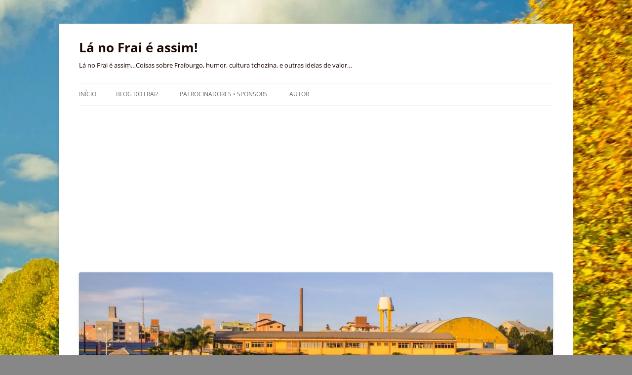

--- FILE ---
content_type: text/html; charset=UTF-8
request_url: https://lanofrai.com.br/blog/tag/agua/
body_size: 16853
content:
<!DOCTYPE html>
<html lang="pt-BR">
<head>
<meta charset="UTF-8" />
<meta name="viewport" content="width=device-width, initial-scale=1.0" />
<title>água | Lá no Frai é assim!</title>
<link rel="profile" href="https://gmpg.org/xfn/11" />
<link rel="pingback" href="https://lanofrai.com.br/xmlrpc.php">
<meta name='robots' content='max-image-preview:large' />
	<style>img:is([sizes="auto" i], [sizes^="auto," i]) { contain-intrinsic-size: 3000px 1500px }</style>
	<!-- Google tag (gtag.js) consent mode dataLayer added by Site Kit -->
<script type="text/javascript" id="google_gtagjs-js-consent-mode-data-layer">
/* <![CDATA[ */
window.dataLayer = window.dataLayer || [];function gtag(){dataLayer.push(arguments);}
gtag('consent', 'default', {"ad_personalization":"denied","ad_storage":"denied","ad_user_data":"denied","analytics_storage":"denied","functionality_storage":"denied","security_storage":"denied","personalization_storage":"denied","region":["AT","BE","BG","CH","CY","CZ","DE","DK","EE","ES","FI","FR","GB","GR","HR","HU","IE","IS","IT","LI","LT","LU","LV","MT","NL","NO","PL","PT","RO","SE","SI","SK"],"wait_for_update":500});
window._googlesitekitConsentCategoryMap = {"statistics":["analytics_storage"],"marketing":["ad_storage","ad_user_data","ad_personalization"],"functional":["functionality_storage","security_storage"],"preferences":["personalization_storage"]};
window._googlesitekitConsents = {"ad_personalization":"denied","ad_storage":"denied","ad_user_data":"denied","analytics_storage":"denied","functionality_storage":"denied","security_storage":"denied","personalization_storage":"denied","region":["AT","BE","BG","CH","CY","CZ","DE","DK","EE","ES","FI","FR","GB","GR","HR","HU","IE","IS","IT","LI","LT","LU","LV","MT","NL","NO","PL","PT","RO","SE","SI","SK"],"wait_for_update":500};
/* ]]> */
</script>
<!-- End Google tag (gtag.js) consent mode dataLayer added by Site Kit -->
<link rel='dns-prefetch' href='//www.googletagmanager.com' />
<link rel='dns-prefetch' href='//pagead2.googlesyndication.com' />
<link rel="alternate" type="application/rss+xml" title="Feed para Lá no Frai é assim! &raquo;" href="https://lanofrai.com.br/feed/" />
<link rel="alternate" type="application/rss+xml" title="Feed de comentários para Lá no Frai é assim! &raquo;" href="https://lanofrai.com.br/comments/feed/" />
<link rel="alternate" type="application/rss+xml" title="Feed de tag para Lá no Frai é assim! &raquo; água" href="https://lanofrai.com.br/blog/tag/agua/feed/" />
<script type="text/javascript">
/* <![CDATA[ */
window._wpemojiSettings = {"baseUrl":"https:\/\/s.w.org\/images\/core\/emoji\/16.0.1\/72x72\/","ext":".png","svgUrl":"https:\/\/s.w.org\/images\/core\/emoji\/16.0.1\/svg\/","svgExt":".svg","source":{"concatemoji":"https:\/\/lanofrai.com.br\/wp-includes\/js\/wp-emoji-release.min.js?ver=6.8.2"}};
/*! This file is auto-generated */
!function(s,n){var o,i,e;function c(e){try{var t={supportTests:e,timestamp:(new Date).valueOf()};sessionStorage.setItem(o,JSON.stringify(t))}catch(e){}}function p(e,t,n){e.clearRect(0,0,e.canvas.width,e.canvas.height),e.fillText(t,0,0);var t=new Uint32Array(e.getImageData(0,0,e.canvas.width,e.canvas.height).data),a=(e.clearRect(0,0,e.canvas.width,e.canvas.height),e.fillText(n,0,0),new Uint32Array(e.getImageData(0,0,e.canvas.width,e.canvas.height).data));return t.every(function(e,t){return e===a[t]})}function u(e,t){e.clearRect(0,0,e.canvas.width,e.canvas.height),e.fillText(t,0,0);for(var n=e.getImageData(16,16,1,1),a=0;a<n.data.length;a++)if(0!==n.data[a])return!1;return!0}function f(e,t,n,a){switch(t){case"flag":return n(e,"\ud83c\udff3\ufe0f\u200d\u26a7\ufe0f","\ud83c\udff3\ufe0f\u200b\u26a7\ufe0f")?!1:!n(e,"\ud83c\udde8\ud83c\uddf6","\ud83c\udde8\u200b\ud83c\uddf6")&&!n(e,"\ud83c\udff4\udb40\udc67\udb40\udc62\udb40\udc65\udb40\udc6e\udb40\udc67\udb40\udc7f","\ud83c\udff4\u200b\udb40\udc67\u200b\udb40\udc62\u200b\udb40\udc65\u200b\udb40\udc6e\u200b\udb40\udc67\u200b\udb40\udc7f");case"emoji":return!a(e,"\ud83e\udedf")}return!1}function g(e,t,n,a){var r="undefined"!=typeof WorkerGlobalScope&&self instanceof WorkerGlobalScope?new OffscreenCanvas(300,150):s.createElement("canvas"),o=r.getContext("2d",{willReadFrequently:!0}),i=(o.textBaseline="top",o.font="600 32px Arial",{});return e.forEach(function(e){i[e]=t(o,e,n,a)}),i}function t(e){var t=s.createElement("script");t.src=e,t.defer=!0,s.head.appendChild(t)}"undefined"!=typeof Promise&&(o="wpEmojiSettingsSupports",i=["flag","emoji"],n.supports={everything:!0,everythingExceptFlag:!0},e=new Promise(function(e){s.addEventListener("DOMContentLoaded",e,{once:!0})}),new Promise(function(t){var n=function(){try{var e=JSON.parse(sessionStorage.getItem(o));if("object"==typeof e&&"number"==typeof e.timestamp&&(new Date).valueOf()<e.timestamp+604800&&"object"==typeof e.supportTests)return e.supportTests}catch(e){}return null}();if(!n){if("undefined"!=typeof Worker&&"undefined"!=typeof OffscreenCanvas&&"undefined"!=typeof URL&&URL.createObjectURL&&"undefined"!=typeof Blob)try{var e="postMessage("+g.toString()+"("+[JSON.stringify(i),f.toString(),p.toString(),u.toString()].join(",")+"));",a=new Blob([e],{type:"text/javascript"}),r=new Worker(URL.createObjectURL(a),{name:"wpTestEmojiSupports"});return void(r.onmessage=function(e){c(n=e.data),r.terminate(),t(n)})}catch(e){}c(n=g(i,f,p,u))}t(n)}).then(function(e){for(var t in e)n.supports[t]=e[t],n.supports.everything=n.supports.everything&&n.supports[t],"flag"!==t&&(n.supports.everythingExceptFlag=n.supports.everythingExceptFlag&&n.supports[t]);n.supports.everythingExceptFlag=n.supports.everythingExceptFlag&&!n.supports.flag,n.DOMReady=!1,n.readyCallback=function(){n.DOMReady=!0}}).then(function(){return e}).then(function(){var e;n.supports.everything||(n.readyCallback(),(e=n.source||{}).concatemoji?t(e.concatemoji):e.wpemoji&&e.twemoji&&(t(e.twemoji),t(e.wpemoji)))}))}((window,document),window._wpemojiSettings);
/* ]]> */
</script>
<style id='wp-emoji-styles-inline-css' type='text/css'>

	img.wp-smiley, img.emoji {
		display: inline !important;
		border: none !important;
		box-shadow: none !important;
		height: 1em !important;
		width: 1em !important;
		margin: 0 0.07em !important;
		vertical-align: -0.1em !important;
		background: none !important;
		padding: 0 !important;
	}
</style>
<link rel='stylesheet' id='wp-block-library-css' href='https://lanofrai.com.br/wp-includes/css/dist/block-library/style.min.css?ver=6.8.2' type='text/css' media='all' />
<style id='wp-block-library-theme-inline-css' type='text/css'>
.wp-block-audio :where(figcaption){color:#555;font-size:13px;text-align:center}.is-dark-theme .wp-block-audio :where(figcaption){color:#ffffffa6}.wp-block-audio{margin:0 0 1em}.wp-block-code{border:1px solid #ccc;border-radius:4px;font-family:Menlo,Consolas,monaco,monospace;padding:.8em 1em}.wp-block-embed :where(figcaption){color:#555;font-size:13px;text-align:center}.is-dark-theme .wp-block-embed :where(figcaption){color:#ffffffa6}.wp-block-embed{margin:0 0 1em}.blocks-gallery-caption{color:#555;font-size:13px;text-align:center}.is-dark-theme .blocks-gallery-caption{color:#ffffffa6}:root :where(.wp-block-image figcaption){color:#555;font-size:13px;text-align:center}.is-dark-theme :root :where(.wp-block-image figcaption){color:#ffffffa6}.wp-block-image{margin:0 0 1em}.wp-block-pullquote{border-bottom:4px solid;border-top:4px solid;color:currentColor;margin-bottom:1.75em}.wp-block-pullquote cite,.wp-block-pullquote footer,.wp-block-pullquote__citation{color:currentColor;font-size:.8125em;font-style:normal;text-transform:uppercase}.wp-block-quote{border-left:.25em solid;margin:0 0 1.75em;padding-left:1em}.wp-block-quote cite,.wp-block-quote footer{color:currentColor;font-size:.8125em;font-style:normal;position:relative}.wp-block-quote:where(.has-text-align-right){border-left:none;border-right:.25em solid;padding-left:0;padding-right:1em}.wp-block-quote:where(.has-text-align-center){border:none;padding-left:0}.wp-block-quote.is-large,.wp-block-quote.is-style-large,.wp-block-quote:where(.is-style-plain){border:none}.wp-block-search .wp-block-search__label{font-weight:700}.wp-block-search__button{border:1px solid #ccc;padding:.375em .625em}:where(.wp-block-group.has-background){padding:1.25em 2.375em}.wp-block-separator.has-css-opacity{opacity:.4}.wp-block-separator{border:none;border-bottom:2px solid;margin-left:auto;margin-right:auto}.wp-block-separator.has-alpha-channel-opacity{opacity:1}.wp-block-separator:not(.is-style-wide):not(.is-style-dots){width:100px}.wp-block-separator.has-background:not(.is-style-dots){border-bottom:none;height:1px}.wp-block-separator.has-background:not(.is-style-wide):not(.is-style-dots){height:2px}.wp-block-table{margin:0 0 1em}.wp-block-table td,.wp-block-table th{word-break:normal}.wp-block-table :where(figcaption){color:#555;font-size:13px;text-align:center}.is-dark-theme .wp-block-table :where(figcaption){color:#ffffffa6}.wp-block-video :where(figcaption){color:#555;font-size:13px;text-align:center}.is-dark-theme .wp-block-video :where(figcaption){color:#ffffffa6}.wp-block-video{margin:0 0 1em}:root :where(.wp-block-template-part.has-background){margin-bottom:0;margin-top:0;padding:1.25em 2.375em}
</style>
<style id='classic-theme-styles-inline-css' type='text/css'>
/*! This file is auto-generated */
.wp-block-button__link{color:#fff;background-color:#32373c;border-radius:9999px;box-shadow:none;text-decoration:none;padding:calc(.667em + 2px) calc(1.333em + 2px);font-size:1.125em}.wp-block-file__button{background:#32373c;color:#fff;text-decoration:none}
</style>
<style id='global-styles-inline-css' type='text/css'>
:root{--wp--preset--aspect-ratio--square: 1;--wp--preset--aspect-ratio--4-3: 4/3;--wp--preset--aspect-ratio--3-4: 3/4;--wp--preset--aspect-ratio--3-2: 3/2;--wp--preset--aspect-ratio--2-3: 2/3;--wp--preset--aspect-ratio--16-9: 16/9;--wp--preset--aspect-ratio--9-16: 9/16;--wp--preset--color--black: #000000;--wp--preset--color--cyan-bluish-gray: #abb8c3;--wp--preset--color--white: #fff;--wp--preset--color--pale-pink: #f78da7;--wp--preset--color--vivid-red: #cf2e2e;--wp--preset--color--luminous-vivid-orange: #ff6900;--wp--preset--color--luminous-vivid-amber: #fcb900;--wp--preset--color--light-green-cyan: #7bdcb5;--wp--preset--color--vivid-green-cyan: #00d084;--wp--preset--color--pale-cyan-blue: #8ed1fc;--wp--preset--color--vivid-cyan-blue: #0693e3;--wp--preset--color--vivid-purple: #9b51e0;--wp--preset--color--blue: #21759b;--wp--preset--color--dark-gray: #444;--wp--preset--color--medium-gray: #9f9f9f;--wp--preset--color--light-gray: #e6e6e6;--wp--preset--gradient--vivid-cyan-blue-to-vivid-purple: linear-gradient(135deg,rgba(6,147,227,1) 0%,rgb(155,81,224) 100%);--wp--preset--gradient--light-green-cyan-to-vivid-green-cyan: linear-gradient(135deg,rgb(122,220,180) 0%,rgb(0,208,130) 100%);--wp--preset--gradient--luminous-vivid-amber-to-luminous-vivid-orange: linear-gradient(135deg,rgba(252,185,0,1) 0%,rgba(255,105,0,1) 100%);--wp--preset--gradient--luminous-vivid-orange-to-vivid-red: linear-gradient(135deg,rgba(255,105,0,1) 0%,rgb(207,46,46) 100%);--wp--preset--gradient--very-light-gray-to-cyan-bluish-gray: linear-gradient(135deg,rgb(238,238,238) 0%,rgb(169,184,195) 100%);--wp--preset--gradient--cool-to-warm-spectrum: linear-gradient(135deg,rgb(74,234,220) 0%,rgb(151,120,209) 20%,rgb(207,42,186) 40%,rgb(238,44,130) 60%,rgb(251,105,98) 80%,rgb(254,248,76) 100%);--wp--preset--gradient--blush-light-purple: linear-gradient(135deg,rgb(255,206,236) 0%,rgb(152,150,240) 100%);--wp--preset--gradient--blush-bordeaux: linear-gradient(135deg,rgb(254,205,165) 0%,rgb(254,45,45) 50%,rgb(107,0,62) 100%);--wp--preset--gradient--luminous-dusk: linear-gradient(135deg,rgb(255,203,112) 0%,rgb(199,81,192) 50%,rgb(65,88,208) 100%);--wp--preset--gradient--pale-ocean: linear-gradient(135deg,rgb(255,245,203) 0%,rgb(182,227,212) 50%,rgb(51,167,181) 100%);--wp--preset--gradient--electric-grass: linear-gradient(135deg,rgb(202,248,128) 0%,rgb(113,206,126) 100%);--wp--preset--gradient--midnight: linear-gradient(135deg,rgb(2,3,129) 0%,rgb(40,116,252) 100%);--wp--preset--font-size--small: 13px;--wp--preset--font-size--medium: 20px;--wp--preset--font-size--large: 36px;--wp--preset--font-size--x-large: 42px;--wp--preset--spacing--20: 0.44rem;--wp--preset--spacing--30: 0.67rem;--wp--preset--spacing--40: 1rem;--wp--preset--spacing--50: 1.5rem;--wp--preset--spacing--60: 2.25rem;--wp--preset--spacing--70: 3.38rem;--wp--preset--spacing--80: 5.06rem;--wp--preset--shadow--natural: 6px 6px 9px rgba(0, 0, 0, 0.2);--wp--preset--shadow--deep: 12px 12px 50px rgba(0, 0, 0, 0.4);--wp--preset--shadow--sharp: 6px 6px 0px rgba(0, 0, 0, 0.2);--wp--preset--shadow--outlined: 6px 6px 0px -3px rgba(255, 255, 255, 1), 6px 6px rgba(0, 0, 0, 1);--wp--preset--shadow--crisp: 6px 6px 0px rgba(0, 0, 0, 1);}:where(.is-layout-flex){gap: 0.5em;}:where(.is-layout-grid){gap: 0.5em;}body .is-layout-flex{display: flex;}.is-layout-flex{flex-wrap: wrap;align-items: center;}.is-layout-flex > :is(*, div){margin: 0;}body .is-layout-grid{display: grid;}.is-layout-grid > :is(*, div){margin: 0;}:where(.wp-block-columns.is-layout-flex){gap: 2em;}:where(.wp-block-columns.is-layout-grid){gap: 2em;}:where(.wp-block-post-template.is-layout-flex){gap: 1.25em;}:where(.wp-block-post-template.is-layout-grid){gap: 1.25em;}.has-black-color{color: var(--wp--preset--color--black) !important;}.has-cyan-bluish-gray-color{color: var(--wp--preset--color--cyan-bluish-gray) !important;}.has-white-color{color: var(--wp--preset--color--white) !important;}.has-pale-pink-color{color: var(--wp--preset--color--pale-pink) !important;}.has-vivid-red-color{color: var(--wp--preset--color--vivid-red) !important;}.has-luminous-vivid-orange-color{color: var(--wp--preset--color--luminous-vivid-orange) !important;}.has-luminous-vivid-amber-color{color: var(--wp--preset--color--luminous-vivid-amber) !important;}.has-light-green-cyan-color{color: var(--wp--preset--color--light-green-cyan) !important;}.has-vivid-green-cyan-color{color: var(--wp--preset--color--vivid-green-cyan) !important;}.has-pale-cyan-blue-color{color: var(--wp--preset--color--pale-cyan-blue) !important;}.has-vivid-cyan-blue-color{color: var(--wp--preset--color--vivid-cyan-blue) !important;}.has-vivid-purple-color{color: var(--wp--preset--color--vivid-purple) !important;}.has-black-background-color{background-color: var(--wp--preset--color--black) !important;}.has-cyan-bluish-gray-background-color{background-color: var(--wp--preset--color--cyan-bluish-gray) !important;}.has-white-background-color{background-color: var(--wp--preset--color--white) !important;}.has-pale-pink-background-color{background-color: var(--wp--preset--color--pale-pink) !important;}.has-vivid-red-background-color{background-color: var(--wp--preset--color--vivid-red) !important;}.has-luminous-vivid-orange-background-color{background-color: var(--wp--preset--color--luminous-vivid-orange) !important;}.has-luminous-vivid-amber-background-color{background-color: var(--wp--preset--color--luminous-vivid-amber) !important;}.has-light-green-cyan-background-color{background-color: var(--wp--preset--color--light-green-cyan) !important;}.has-vivid-green-cyan-background-color{background-color: var(--wp--preset--color--vivid-green-cyan) !important;}.has-pale-cyan-blue-background-color{background-color: var(--wp--preset--color--pale-cyan-blue) !important;}.has-vivid-cyan-blue-background-color{background-color: var(--wp--preset--color--vivid-cyan-blue) !important;}.has-vivid-purple-background-color{background-color: var(--wp--preset--color--vivid-purple) !important;}.has-black-border-color{border-color: var(--wp--preset--color--black) !important;}.has-cyan-bluish-gray-border-color{border-color: var(--wp--preset--color--cyan-bluish-gray) !important;}.has-white-border-color{border-color: var(--wp--preset--color--white) !important;}.has-pale-pink-border-color{border-color: var(--wp--preset--color--pale-pink) !important;}.has-vivid-red-border-color{border-color: var(--wp--preset--color--vivid-red) !important;}.has-luminous-vivid-orange-border-color{border-color: var(--wp--preset--color--luminous-vivid-orange) !important;}.has-luminous-vivid-amber-border-color{border-color: var(--wp--preset--color--luminous-vivid-amber) !important;}.has-light-green-cyan-border-color{border-color: var(--wp--preset--color--light-green-cyan) !important;}.has-vivid-green-cyan-border-color{border-color: var(--wp--preset--color--vivid-green-cyan) !important;}.has-pale-cyan-blue-border-color{border-color: var(--wp--preset--color--pale-cyan-blue) !important;}.has-vivid-cyan-blue-border-color{border-color: var(--wp--preset--color--vivid-cyan-blue) !important;}.has-vivid-purple-border-color{border-color: var(--wp--preset--color--vivid-purple) !important;}.has-vivid-cyan-blue-to-vivid-purple-gradient-background{background: var(--wp--preset--gradient--vivid-cyan-blue-to-vivid-purple) !important;}.has-light-green-cyan-to-vivid-green-cyan-gradient-background{background: var(--wp--preset--gradient--light-green-cyan-to-vivid-green-cyan) !important;}.has-luminous-vivid-amber-to-luminous-vivid-orange-gradient-background{background: var(--wp--preset--gradient--luminous-vivid-amber-to-luminous-vivid-orange) !important;}.has-luminous-vivid-orange-to-vivid-red-gradient-background{background: var(--wp--preset--gradient--luminous-vivid-orange-to-vivid-red) !important;}.has-very-light-gray-to-cyan-bluish-gray-gradient-background{background: var(--wp--preset--gradient--very-light-gray-to-cyan-bluish-gray) !important;}.has-cool-to-warm-spectrum-gradient-background{background: var(--wp--preset--gradient--cool-to-warm-spectrum) !important;}.has-blush-light-purple-gradient-background{background: var(--wp--preset--gradient--blush-light-purple) !important;}.has-blush-bordeaux-gradient-background{background: var(--wp--preset--gradient--blush-bordeaux) !important;}.has-luminous-dusk-gradient-background{background: var(--wp--preset--gradient--luminous-dusk) !important;}.has-pale-ocean-gradient-background{background: var(--wp--preset--gradient--pale-ocean) !important;}.has-electric-grass-gradient-background{background: var(--wp--preset--gradient--electric-grass) !important;}.has-midnight-gradient-background{background: var(--wp--preset--gradient--midnight) !important;}.has-small-font-size{font-size: var(--wp--preset--font-size--small) !important;}.has-medium-font-size{font-size: var(--wp--preset--font-size--medium) !important;}.has-large-font-size{font-size: var(--wp--preset--font-size--large) !important;}.has-x-large-font-size{font-size: var(--wp--preset--font-size--x-large) !important;}
:where(.wp-block-post-template.is-layout-flex){gap: 1.25em;}:where(.wp-block-post-template.is-layout-grid){gap: 1.25em;}
:where(.wp-block-columns.is-layout-flex){gap: 2em;}:where(.wp-block-columns.is-layout-grid){gap: 2em;}
:root :where(.wp-block-pullquote){font-size: 1.5em;line-height: 1.6;}
</style>
<link rel='stylesheet' id='twentytwelve-fonts-css' href='https://lanofrai.com.br/wp-content/themes/twentytwelve/fonts/font-open-sans.css?ver=20230328' type='text/css' media='all' />
<link rel='stylesheet' id='twentytwelve-style-css' href='https://lanofrai.com.br/wp-content/themes/twentytwelve/style.css?ver=20251202' type='text/css' media='all' />
<link rel='stylesheet' id='twentytwelve-block-style-css' href='https://lanofrai.com.br/wp-content/themes/twentytwelve/css/blocks.css?ver=20251031' type='text/css' media='all' />
<script type="text/javascript" src="https://lanofrai.com.br/wp-includes/js/jquery/jquery.min.js?ver=3.7.1" id="jquery-core-js"></script>
<script type="text/javascript" src="https://lanofrai.com.br/wp-includes/js/jquery/jquery-migrate.min.js?ver=3.4.1" id="jquery-migrate-js"></script>
<script type="text/javascript" src="https://lanofrai.com.br/wp-content/themes/twentytwelve/js/navigation.js?ver=20250303" id="twentytwelve-navigation-js" defer="defer" data-wp-strategy="defer"></script>

<!-- Snippet da etiqueta do Google (gtag.js) adicionado pelo Site Kit -->
<!-- Snippet do Google Análises adicionado pelo Site Kit -->
<script type="text/javascript" src="https://www.googletagmanager.com/gtag/js?id=GT-NFXGQQ7" id="google_gtagjs-js" async></script>
<script type="text/javascript" id="google_gtagjs-js-after">
/* <![CDATA[ */
window.dataLayer = window.dataLayer || [];function gtag(){dataLayer.push(arguments);}
gtag("set","linker",{"domains":["lanofrai.com.br"]});
gtag("js", new Date());
gtag("set", "developer_id.dZTNiMT", true);
gtag("config", "GT-NFXGQQ7");
 window._googlesitekit = window._googlesitekit || {}; window._googlesitekit.throttledEvents = []; window._googlesitekit.gtagEvent = (name, data) => { var key = JSON.stringify( { name, data } ); if ( !! window._googlesitekit.throttledEvents[ key ] ) { return; } window._googlesitekit.throttledEvents[ key ] = true; setTimeout( () => { delete window._googlesitekit.throttledEvents[ key ]; }, 5 ); gtag( "event", name, { ...data, event_source: "site-kit" } ); }; 
/* ]]> */
</script>
<link rel="https://api.w.org/" href="https://lanofrai.com.br/wp-json/" /><link rel="alternate" title="JSON" type="application/json" href="https://lanofrai.com.br/wp-json/wp/v2/tags/51" /><link rel="EditURI" type="application/rsd+xml" title="RSD" href="https://lanofrai.com.br/xmlrpc.php?rsd" />
<meta name="generator" content="WordPress 6.8.2" />
<meta name="generator" content="Site Kit by Google 1.171.0" /><link rel="alternate" href="https://lanofrai.com.br/blog/tag/agua/" hreflang="x-default" />

<!-- Meta-etiquetas do Google AdSense adicionado pelo Site Kit -->
<meta name="google-adsense-platform-account" content="ca-host-pub-2644536267352236">
<meta name="google-adsense-platform-domain" content="sitekit.withgoogle.com">
<!-- Fim das meta-etiquetas do Google AdSense adicionado pelo Site Kit -->
<style type="text/css">.recentcomments a{display:inline !important;padding:0 !important;margin:0 !important;}</style>	<style type="text/css" id="twentytwelve-header-css">
			.site-header h1 a,
		.site-header h2 {
			color: #190700;
		}
		</style>
	<style type="text/css" id="custom-background-css">
body.custom-background { background-color: #878787; background-image: url("https://lanofrai.com.br/wp-content/uploads/2014/08/dsc_0787.jpg"); background-position: right top; background-size: auto; background-repeat: repeat-y; background-attachment: scroll; }
</style>
	
<!-- Código do Google Adsense adicionado pelo Site Kit -->
<script type="text/javascript" async="async" src="https://pagead2.googlesyndication.com/pagead/js/adsbygoogle.js?client=ca-pub-6469347390394024&amp;host=ca-host-pub-2644536267352236" crossorigin="anonymous"></script>

<!-- Fim do código do Google AdSense adicionado pelo Site Kit -->
<link rel="icon" href="https://lanofrai.com.br/wp-content/uploads/2012/03/cropped-screen-shot-2012-03-04-at-22-24-221-32x32.png" sizes="32x32" />
<link rel="icon" href="https://lanofrai.com.br/wp-content/uploads/2012/03/cropped-screen-shot-2012-03-04-at-22-24-221-192x192.png" sizes="192x192" />
<link rel="apple-touch-icon" href="https://lanofrai.com.br/wp-content/uploads/2012/03/cropped-screen-shot-2012-03-04-at-22-24-221-180x180.png" />
<meta name="msapplication-TileImage" content="https://lanofrai.com.br/wp-content/uploads/2012/03/cropped-screen-shot-2012-03-04-at-22-24-221-270x270.png" />
</head>

<body class="archive tag tag-agua tag-51 custom-background wp-embed-responsive wp-theme-twentytwelve custom-font-enabled single-author">
<div id="page" class="hfeed site">
	<a class="screen-reader-text skip-link" href="#content">Pular para o conteúdo</a>
	<header id="masthead" class="site-header">
		<hgroup>
							<h1 class="site-title"><a href="https://lanofrai.com.br/" rel="home" >Lá no Frai é assim!</a></h1>
								<h2 class="site-description">Lá no Frai é assim&#8230;Coisas sobre Fraiburgo, humor, cultura tchozina, e outras ideias de valor&#8230;</h2>
					</hgroup>

		<nav id="site-navigation" class="main-navigation">
			<button class="menu-toggle">Menu</button>
			<div class="nav-menu"><ul>
<li ><a href="https://lanofrai.com.br/">Início</a></li><li class="page_item page-item-7"><a href="https://lanofrai.com.br/about/">Blog do Frai?</a></li>
<li class="page_item page-item-211453"><a href="https://lanofrai.com.br/patrocinadores-sponsors/">Patrocinadores • Sponsors</a></li>
<li class="page_item page-item-20"><a href="https://lanofrai.com.br/sobre-o-autor/">Autor</a></li>
</ul></div>
		</nav><!-- #site-navigation -->

				<a href="https://lanofrai.com.br/"  rel="home"><img src="https://lanofrai.com.br/wp-content/uploads/2014/06/cropped-Espelho-Fraiburgo.jpg" width="2000" height="520" alt="Lá no Frai é assim!" class="header-image" srcset="https://lanofrai.com.br/wp-content/uploads/2014/06/cropped-Espelho-Fraiburgo.jpg 2000w, https://lanofrai.com.br/wp-content/uploads/2014/06/cropped-Espelho-Fraiburgo-300x78.jpg 300w, https://lanofrai.com.br/wp-content/uploads/2014/06/cropped-Espelho-Fraiburgo-1024x266.jpg 1024w, https://lanofrai.com.br/wp-content/uploads/2014/06/cropped-Espelho-Fraiburgo-768x200.jpg 768w, https://lanofrai.com.br/wp-content/uploads/2014/06/cropped-Espelho-Fraiburgo-1536x399.jpg 1536w, https://lanofrai.com.br/wp-content/uploads/2014/06/cropped-Espelho-Fraiburgo-624x162.jpg 624w" sizes="(max-width: 2000px) 100vw, 2000px" decoding="async" fetchpriority="high" /></a>
			</header><!-- #masthead -->

	<div id="main" class="wrapper">

	<section id="primary" class="site-content">
		<div id="content" role="main">

					<header class="archive-header">
				<h1 class="archive-title">
				Arquivo da tag: <span>água</span>				</h1>

						</header><!-- .archive-header -->

			
	<article id="post-210223" class="post-210223 post type-post status-publish format-standard hentry category-na-regiao-in-the-region category-turistic-points-pontos-turisticos category-utilidade-publica tag-agua tag-banho tag-beleza-naturais tag-cachoeira tag-regiao">
				<header class="entry-header">
			
						<h1 class="entry-title">
				<a href="https://lanofrai.com.br/blog/2015/01/17/3-melhores-cachoeiras-para-banho/" rel="bookmark">As 3 melhores cachoeiras para banho</a>
			</h1>
										<div class="comments-link">
					<a href="https://lanofrai.com.br/blog/2015/01/17/3-melhores-cachoeiras-para-banho/#respond"><span class="leave-reply">Deixe uma resposta</span></a>				</div><!-- .comments-link -->
					</header><!-- .entry-header -->

				<div class="entry-content">
			
<p><span data-reactid=".36.1.0.0.0.0.1:$mid=11419330260537=28f6b4e234e95370c37.0.1.0.$right.0.0.1.0"><span data-reactid=".36.1.0.0.0.0.1:$mid=11419330260537=28f6b4e234e95370c37.0.1.0.$right.0.0.1.0.$text0:0:$2:0">Aqui estão o link das 3 melhores cachoeiras para banho até o momento. Espero que aproveitem muito nesse calor aí! Um grande abraço e cuidado sempre com as águas, não se bobeiem!&nbsp;</span><br data-reactid=".36.1.0.0.0.0.1:$mid=11419330260537=28f6b4e234e95370c37.0.1.0.$right.0.0.1.0.$text0:0:$3:0"><br data-reactid=".36.1.0.0.0.0.1:$mid=11419330260537=28f6b4e234e95370c37.0.1.0.$right.0.0.1.0.$text0:0:$5:0"><span data-reactid=".36.1.0.0.0.0.1:$mid=11419330260537=28f6b4e234e95370c37.0.1.0.$right.0.0.1.0.$text0:0:$6:0">Rio dos patos &#8211; A mais bonita de todas e em risco de desaparecer com a construção da barragem que já está em andamento </span><br data-reactid=".36.1.0.0.0.0.1:$mid=11419330260537=28f6b4e234e95370c37.0.1.0.$right.0.0.1.0.$text0:0:$7:0"><a href="https://lanofrai.com.br/blog/2012/02/26/cachoeira-do-rio-dos-patos-rio-dos-patos-waterfall/" target="_blank" data-reactid=".36.1.0.0.0.0.1:$mid=11419330260537=28f6b4e234e95370c37.0.1.0.$right.0.0.1.0.$range0:0">https://lanofrai.com.br/blog/2012/02/26/cachoeira-do-rio-dos-patos-rio-dos-patos-waterfall/</a><br data-reactid=".36.1.0.0.0.0.1:$mid=11419330260537=28f6b4e234e95370c37.0.1.0.$right.0.0.1.0.$text1:0:$1:0"></span></p>



<p><span data-reactid=".36.1.0.0.0.0.1:$mid=11419330260537=28f6b4e234e95370c37.0.1.0.$right.0.0.1.0"><a href="https://lanofrai.com.br/wp-content/uploads/2012/02/cropped-rio-dos-patos.jpg"><img decoding="async" class="alignnone size-full wp-image-209769" src="https://lanofrai.com.br/wp-content/uploads/2012/02/cropped-rio-dos-patos.jpg" alt="cropped-rio-dos-patos.jpg" width="1691" height="614" srcset="https://lanofrai.com.br/wp-content/uploads/2012/02/cropped-rio-dos-patos.jpg 1691w, https://lanofrai.com.br/wp-content/uploads/2012/02/cropped-rio-dos-patos-300x108.jpg 300w, https://lanofrai.com.br/wp-content/uploads/2012/02/cropped-rio-dos-patos-1024x371.jpg 1024w, https://lanofrai.com.br/wp-content/uploads/2012/02/cropped-rio-dos-patos-624x226.jpg 624w" sizes="(max-width: 1691px) 100vw, 1691px" /></a><br data-reactid=".36.1.0.0.0.0.1:$mid=11419330260537=28f6b4e234e95370c37.0.1.0.$right.0.0.1.0.$text1:0:$3:0"><span data-reactid=".36.1.0.0.0.0.1:$mid=11419330260537=28f6b4e234e95370c37.0.1.0.$right.0.0.1.0.$text1:0:$4:0">Esta da para nadar na parte anterior da represa, fica em Videira</span><br data-reactid=".36.1.0.0.0.0.1:$mid=11419330260537=28f6b4e234e95370c37.0.1.0.$right.0.0.1.0.$text1:0:$5:0"><a href="https://lanofrai.com.br/blog/2014/01/04/cachoeira-tombo-do-tcho-videira-sc-la-no-frai-expedition/" target="_blank" data-reactid=".36.1.0.0.0.0.1:$mid=11419330260537=28f6b4e234e95370c37.0.1.0.$right.0.0.1.0.$range1:0">https://lanofrai.com.br/blog/2014/01/04/cachoeira-tombo-do-tcho-videira-sc-la-no-frai-expedition/</a><br data-reactid=".36.1.0.0.0.0.1:$mid=11419330260537=28f6b4e234e95370c37.0.1.0.$right.0.0.1.0.$end:0:$1:0"><br data-reactid=".36.1.0.0.0.0.1:$mid=11419330260537=28f6b4e234e95370c37.0.1.0.$right.0.0.1.0.$end:0:$3:0"><span data-reactid=".36.1.0.0.0.0.1:$mid=11419330260537=28f6b4e234e95370c37.0.1.0.$right.0.0.1.0.$end:0:$4:0">Caminho para Curitibanos&nbsp;</span><br data-reactid=".36.1.0.0.0.0.1:$mid=11419330260537=28f6b4e234e95370c37.0.1.0.$right.0.0.1.0.$end:0:$5:0"><a href="https://lanofrai.com.br/blog/2014/05/04/cachoeira-sbravatti-sbravatti-waterfall/"><span data-reactid=".36.1.0.0.0.0.1:$mid=11419330260537=28f6b4e234e95370c37.0.1.0.$right.0.0.1.0.$end:0:$8:0">https://lanofrai.com.br/blog/2014/05/04/cachoeira-sbravatti-sbravatti-waterfall/</span></a></span></p>



<div class="_ksr _5h9y" data-reactid=".36.1.0.0.0.0.1:$mid=11419330260537=28f6b4e234e95370c37.0.1.0.$right.0.0.1.1"></div>



<p><span data-reactid=".36.1.0.0.0.0.1:$mid=11419330260537=28f6b4e234e95370c37.0.1.0.$right.0.0.1.0" style="color: #141823; font-family: 'Helvetica Neue', Helvetica, Arial, 'lucida grande', tahoma, verdana, arial, sans-serif; font-size: 13px; line-height: 18px;"><span data-reactid=".36.1.0.0.0.0.1:$mid=11419330260537=28f6b4e234e95370c37.0.1.0.$right.0.0.1.0.$end:0:$8:0"> </span></span></p>



<p>_______________________________________________<br><strong>Lá no Frai é assim… </strong>Fraiburgo, a Place to be discovered!</p>



<p>O projeto nasceu em 2006 para preservar a cultura &#8220;Tchô&#8221; ou &#8220;Tchozina&#8221; e memória de Fraiburgo, abordando também temas valiosos de toda a região, de Santa Catarina e do Brasil. Hoje, o projeto que nasceu bilingue alcança milhares de leitores em varias partes do mundo. Tudo isso só é possível com a ajuda de voluntários, apoiadores e leitores como você. Quer compartilhar algo com a gente? Fale conosco! </p>



<p>Acompanhe nas redes sociais: &#8211; <a href="https://www.facebook.com/LaNoFrai">Facebook</a> or <a href="https://www.instagram.com/p/CV4AGDKAFx8" data-type="link" data-id="https://www.instagram.com/p/CV4AGDKAFx8">Instagram</a></p>



<p class="has-white-color has-dark-gray-background-color has-text-color has-background has-link-color wp-elements-c90214b8445fb9ab82efbba9c42eaac7"><strong>Fraiburgo, a Place to be discovered!</strong></p>



<p class="has-light-gray-background-color has-background">The project was born in 2006 to preserve the Tchô culture and memory of Fraiburgo, also covering valuable topics from the entire region, Santa Catarina, and Brazil. Today, this bilingual project reachesthousands of readers across the globe. All of this is only possible thanks to volunteers, supporters, and readers like you.</p>



<p class="has-text-align-left has-light-gray-background-color has-background">Got something to share with us? Get in touch — and follow us on &#8211; <a href="https://www.facebook.com/LaNoFrai">Facebook</a> or <a href="https://www.instagram.com/p/CV4AGDKAFx8" data-type="link" data-id="https://www.instagram.com/p/CV4AGDKAFx8">Instagram</a></p>



<p></p>
					</div><!-- .entry-content -->
		
		<footer class="entry-meta">
			Este post foi publicado em <a href="https://lanofrai.com.br/blog/category/na-regiao-in-the-region/" rel="category tag">Na Região - In the region</a>, <a href="https://lanofrai.com.br/blog/category/turistic-points-pontos-turisticos/" rel="category tag">Pontos turísticos</a>, <a href="https://lanofrai.com.br/blog/category/utilidade-publica/" rel="category tag">Utilidade pública</a> e marcado com a tag <a href="https://lanofrai.com.br/blog/tag/agua/" rel="tag">água</a>, <a href="https://lanofrai.com.br/blog/tag/banho/" rel="tag">banho</a>, <a href="https://lanofrai.com.br/blog/tag/beleza-naturais/" rel="tag">beleza naturais</a>, <a href="https://lanofrai.com.br/blog/tag/cachoeira/" rel="tag">Cachoeira</a>, <a href="https://lanofrai.com.br/blog/tag/regiao/" rel="tag">região</a> em <a href="https://lanofrai.com.br/blog/2015/01/17/3-melhores-cachoeiras-para-banho/" title="7:33 pm" rel="bookmark"><time class="entry-date" datetime="2015-01-17T19:33:07+03:00">17 de janeiro de 2015</time></a><span class="by-author"> por <span class="author vcard"><a class="url fn n" href="https://lanofrai.com.br/blog/author/tchozinho/" title="Ver todos os posts de tcho" rel="author">tcho</a></span></span>.								</footer><!-- .entry-meta -->
	</article><!-- #post -->

	<article id="post-210128" class="post-210128 post type-post status-publish format-standard hentry category-ceu-sky category-lago tag-acude tag-agua tag-araucarias tag-arvores tag-cidade tag-foto tag-fraiburgo tag-lago">
				<header class="entry-header">
			
						<h1 class="entry-title">
				<a href="https://lanofrai.com.br/blog/2014/12/31/uma-foto-frai/" rel="bookmark">Uma foto do Frai</a>
			</h1>
										<div class="comments-link">
					<a href="https://lanofrai.com.br/blog/2014/12/31/uma-foto-frai/#respond"><span class="leave-reply">Deixe uma resposta</span></a>				</div><!-- .comments-link -->
					</header><!-- .entry-header -->

				<div class="entry-content">
			
<figure class="wp-block-image"><a href="https://lanofrai.com.br/wp-content/uploads/2014/12/uma-foto-do-frai.jpg"><img decoding="async" width="1936" height="1296" src="https://lanofrai.com.br/wp-content/uploads/2014/12/uma-foto-do-frai.jpg" alt="uma foto do frai" class="wp-image-210129" srcset="https://lanofrai.com.br/wp-content/uploads/2014/12/uma-foto-do-frai.jpg 1936w, https://lanofrai.com.br/wp-content/uploads/2014/12/uma-foto-do-frai-300x201.jpg 300w, https://lanofrai.com.br/wp-content/uploads/2014/12/uma-foto-do-frai-768x514.jpg 768w, https://lanofrai.com.br/wp-content/uploads/2014/12/uma-foto-do-frai-1024x685.jpg 1024w, https://lanofrai.com.br/wp-content/uploads/2014/12/uma-foto-do-frai-1536x1028.jpg 1536w, https://lanofrai.com.br/wp-content/uploads/2014/12/uma-foto-do-frai-624x418.jpg 624w" sizes="(max-width: 1936px) 100vw, 1936px" /></a></figure>



<p>_______________________________________________<br><strong>Lá no Frai é assim… </strong>Fraiburgo, a Place to be discovered!</p>



<p>O projeto nasceu em 2006 para preservar a cultura &#8220;Tchô&#8221; ou &#8220;Tchozina&#8221; e memória de Fraiburgo, abordando também temas valiosos de toda a região, de Santa Catarina e do Brasil. Hoje, o projeto que nasceu bilingue alcança milhares de leitores em varias partes do mundo. Tudo isso só é possível com a ajuda de voluntários, apoiadores e leitores como você. Quer compartilhar algo com a gente? Fale conosco! </p>



<p>Acompanhe nas redes sociais: &#8211; <a href="https://www.facebook.com/LaNoFrai">Facebook</a> or <a href="https://www.instagram.com/p/CV4AGDKAFx8" data-type="link" data-id="https://www.instagram.com/p/CV4AGDKAFx8">Instagram</a></p>



<p class="has-white-color has-dark-gray-background-color has-text-color has-background has-link-color wp-elements-c90214b8445fb9ab82efbba9c42eaac7"><strong>Fraiburgo, a Place to be discovered!</strong></p>



<p class="has-light-gray-background-color has-background">The project was born in 2006 to preserve the Tchô culture and memory of Fraiburgo, also covering valuable topics from the entire region, Santa Catarina, and Brazil. Today, this bilingual project reachesthousands of readers across the globe. All of this is only possible thanks to volunteers, supporters, and readers like you.</p>



<p class="has-text-align-left has-light-gray-background-color has-background">Got something to share with us? Get in touch — and follow us on &#8211; <a href="https://www.facebook.com/LaNoFrai">Facebook</a> or <a href="https://www.instagram.com/p/CV4AGDKAFx8" data-type="link" data-id="https://www.instagram.com/p/CV4AGDKAFx8">Instagram</a></p>



<p></p>
					</div><!-- .entry-content -->
		
		<footer class="entry-meta">
			Este post foi publicado em <a href="https://lanofrai.com.br/blog/category/ceu-sky/" rel="category tag">Céu</a>, <a href="https://lanofrai.com.br/blog/category/lago/" rel="category tag">Lago</a> e marcado com a tag <a href="https://lanofrai.com.br/blog/tag/acude/" rel="tag">açude</a>, <a href="https://lanofrai.com.br/blog/tag/agua/" rel="tag">água</a>, <a href="https://lanofrai.com.br/blog/tag/araucarias/" rel="tag">araucárias</a>, <a href="https://lanofrai.com.br/blog/tag/arvores/" rel="tag">árvores</a>, <a href="https://lanofrai.com.br/blog/tag/cidade/" rel="tag">cidade</a>, <a href="https://lanofrai.com.br/blog/tag/foto/" rel="tag">foto</a>, <a href="https://lanofrai.com.br/blog/tag/fraiburgo/" rel="tag">Fraiburgo</a>, <a href="https://lanofrai.com.br/blog/tag/lago/" rel="tag">Lago</a> em <a href="https://lanofrai.com.br/blog/2014/12/31/uma-foto-frai/" title="2:23 am" rel="bookmark"><time class="entry-date" datetime="2014-12-31T02:23:47+03:00">31 de dezembro de 2014</time></a><span class="by-author"> por <span class="author vcard"><a class="url fn n" href="https://lanofrai.com.br/blog/author/tchozinho/" title="Ver todos os posts de tcho" rel="author">tcho</a></span></span>.								</footer><!-- .entry-meta -->
	</article><!-- #post -->

	<article id="post-210004" class="post-210004 post type-post status-publish format-standard hentry category-fotos-historicas category-lago category-turistic-points-pontos-turisticos category-the-city-a-cidade tag-agua tag-araucaria tag-arvore tag-lago">
				<header class="entry-header">
			
						<h1 class="entry-title">
				<a href="https://lanofrai.com.br/blog/2014/12/21/final-ano-2014-end-year-2014/" rel="bookmark">Final do ano 2014</a>
			</h1>
										<div class="comments-link">
					<a href="https://lanofrai.com.br/blog/2014/12/21/final-ano-2014-end-year-2014/#respond"><span class="leave-reply">Deixe uma resposta</span></a>				</div><!-- .comments-link -->
					</header><!-- .entry-header -->

				<div class="entry-content">
			
<p><span style="color: #008000;">Toda vez que eu chego no Frai, a primeira coisa a fazer, depois de prioridades da família, é fazer o tradicional passeio ao redor do lago Araucárias. Esse bonitão aí das fotos abaixo. Ele fica localizado bem centro da city. Nós Fraiburguenses tchozinos sempre sentimos sua falta, não tem jeito. As fotos abaixo são de ontem dia 20 de dezembro de 2014. A decoração de Natal está muito bonita, mas ficará para outro post.&nbsp;O bom de estar no Frai é estar no Frai mesmo. Como a cidade está diferente, arranha céus novos em vários pontos. Patrola da praça pintada e etc. &nbsp;Por hora um super feliz natal e ano novo a todos os seguidores do Lá no Frai.&nbsp;</span></p>



<figure class="wp-block-image"><a href="https://lanofrai.com.br/wp-content/uploads/2014/12/DSC_0301.jpg"><img loading="lazy" decoding="async" width="1936" height="1296" src="https://lanofrai.com.br/wp-content/uploads/2014/12/DSC_0301.jpg" alt="DSC_0301" class="wp-image-210005" srcset="https://lanofrai.com.br/wp-content/uploads/2014/12/DSC_0301.jpg 1936w, https://lanofrai.com.br/wp-content/uploads/2014/12/DSC_0301-300x201.jpg 300w, https://lanofrai.com.br/wp-content/uploads/2014/12/DSC_0301-768x514.jpg 768w, https://lanofrai.com.br/wp-content/uploads/2014/12/DSC_0301-1024x685.jpg 1024w, https://lanofrai.com.br/wp-content/uploads/2014/12/DSC_0301-1536x1028.jpg 1536w, https://lanofrai.com.br/wp-content/uploads/2014/12/DSC_0301-624x418.jpg 624w" sizes="auto, (max-width: 1936px) 100vw, 1936px" /></a></figure>



<figure class="wp-block-image"><a href="https://lanofrai.com.br/wp-content/uploads/2014/12/2014-12-20-17.42.17.png"><img loading="lazy" decoding="async" width="1632" height="1216" src="https://lanofrai.com.br/wp-content/uploads/2014/12/2014-12-20-17.42.17.png" alt="2014-12-20 17.42.17" class="wp-image-210006" srcset="https://lanofrai.com.br/wp-content/uploads/2014/12/2014-12-20-17.42.17.png 1632w, https://lanofrai.com.br/wp-content/uploads/2014/12/2014-12-20-17.42.17-300x224.png 300w, https://lanofrai.com.br/wp-content/uploads/2014/12/2014-12-20-17.42.17-768x572.png 768w, https://lanofrai.com.br/wp-content/uploads/2014/12/2014-12-20-17.42.17-1024x763.png 1024w, https://lanofrai.com.br/wp-content/uploads/2014/12/2014-12-20-17.42.17-1536x1144.png 1536w, https://lanofrai.com.br/wp-content/uploads/2014/12/2014-12-20-17.42.17-624x465.png 624w" sizes="auto, (max-width: 1632px) 100vw, 1632px" /></a></figure>



<p><span style="color: #008000;"></span></p>



<p>_______________________________________________<br><strong>Lá no Frai é assim… </strong>Fraiburgo, a Place to be discovered!</p>



<p>O projeto nasceu em 2006 para preservar a cultura &#8220;Tchô&#8221; ou &#8220;Tchozina&#8221; e memória de Fraiburgo, abordando também temas valiosos de toda a região, de Santa Catarina e do Brasil. Hoje, o projeto que nasceu bilingue alcança milhares de leitores em varias partes do mundo. Tudo isso só é possível com a ajuda de voluntários, apoiadores e leitores como você. Quer compartilhar algo com a gente? Fale conosco! </p>



<p>Acompanhe nas redes sociais: &#8211; <a href="https://www.facebook.com/LaNoFrai">Facebook</a> or <a href="https://www.instagram.com/p/CV4AGDKAFx8" data-type="link" data-id="https://www.instagram.com/p/CV4AGDKAFx8">Instagram</a></p>



<p class="has-white-color has-dark-gray-background-color has-text-color has-background has-link-color wp-elements-c90214b8445fb9ab82efbba9c42eaac7"><strong>Fraiburgo, a Place to be discovered!</strong></p>



<p class="has-light-gray-background-color has-background">The project was born in 2006 to preserve the Tchô culture and memory of Fraiburgo, also covering valuable topics from the entire region, Santa Catarina, and Brazil. Today, this bilingual project reachesthousands of readers across the globe. All of this is only possible thanks to volunteers, supporters, and readers like you.</p>



<p class="has-text-align-left has-light-gray-background-color has-background">Got something to share with us? Get in touch — and follow us on &#8211; <a href="https://www.facebook.com/LaNoFrai">Facebook</a> or <a href="https://www.instagram.com/p/CV4AGDKAFx8" data-type="link" data-id="https://www.instagram.com/p/CV4AGDKAFx8">Instagram</a></p>



<p></p>
					</div><!-- .entry-content -->
		
		<footer class="entry-meta">
			Este post foi publicado em <a href="https://lanofrai.com.br/blog/category/fotos-historicas/" rel="category tag">Fotos Históricas</a>, <a href="https://lanofrai.com.br/blog/category/lago/" rel="category tag">Lago</a>, <a href="https://lanofrai.com.br/blog/category/turistic-points-pontos-turisticos/" rel="category tag">Pontos turísticos</a>, <a href="https://lanofrai.com.br/blog/category/the-city-a-cidade/" rel="category tag">Sobre a Cidade</a> e marcado com a tag <a href="https://lanofrai.com.br/blog/tag/agua/" rel="tag">água</a>, <a href="https://lanofrai.com.br/blog/tag/araucaria/" rel="tag">araucária</a>, <a href="https://lanofrai.com.br/blog/tag/arvore/" rel="tag">árvore</a>, <a href="https://lanofrai.com.br/blog/tag/lago/" rel="tag">Lago</a> em <a href="https://lanofrai.com.br/blog/2014/12/21/final-ano-2014-end-year-2014/" title="4:04 pm" rel="bookmark"><time class="entry-date" datetime="2014-12-21T16:04:46+03:00">21 de dezembro de 2014</time></a><span class="by-author"> por <span class="author vcard"><a class="url fn n" href="https://lanofrai.com.br/blog/author/tchozinho/" title="Ver todos os posts de tcho" rel="author">tcho</a></span></span>.								</footer><!-- .entry-meta -->
	</article><!-- #post -->

	<article id="post-140849" class="post-140849 post type-post status-publish format-standard hentry category-na-regiao-in-the-region tag-agua tag-aventura tag-cachoeira tag-eletricidade tag-expedicao tag-expedition tag-forca tag-natureza tag-pedras tag-perigo tag-preservacao tag-protection tag-represa tag-rio tag-rio-do-peixe tag-tourism tag-turismo tag-usina tag-videira">
				<header class="entry-header">
			
						<h1 class="entry-title">
				<a href="https://lanofrai.com.br/blog/2014/01/04/cachoeira-tombo-do-tcho-videira-sc-la-no-frai-expedition/" rel="bookmark">Cachoeira Tombo do Tchô &#8211; Videira &#8211; SC &#8211; Lá no Frai expedition</a>
			</h1>
										<div class="comments-link">
					<a href="https://lanofrai.com.br/blog/2014/01/04/cachoeira-tombo-do-tcho-videira-sc-la-no-frai-expedition/#comments">14 respostas</a>				</div><!-- .comments-link -->
					</header><!-- .entry-header -->

				<div class="entry-content">
			
<p><span style="color: #008000;">Depois de uma longa pernada, vários tombos, trilha perigosa, chuva e quase a perda da câmera chegamos a essa pérola no meio oeste de Santa Catarina, a qual é praticamente desconhecida, ainda mais se comparada a atores da globo e jogadores de futebol. O objetivo desse post é, assim como a grande maioria das publicações do blog, valorizar as riquezas escondidas na região aqui denominada tchozina por pura licença poética em homenagem aos tchôs e tchoas da região. Como estas quedas não tem um nome específico resolvemos chamá-la de tombo do tchô como forma de alertar a todos os visitantes sobre essa fascinante e perigosa obra da natureza. Ao final apresentamos a localização da cachoeira com o máximo de detalhes possíveis. Click nas imagens para aumentar o tamanho da visualização.</span></p>



<p><span style="color: #ff0000;"><span style="font-family: 'lucida grande', tahoma, verdana, arial, sans-serif;">Antes de descrever qualquer coisa, aqui vão as notas de atenção. </span></span></p>



<blockquote class="wp-block-quote is-layout-flow wp-block-quote-is-layout-flow">
<p><span style="color: #ff0000;"><span style="font-family: 'lucida grande', tahoma, verdana, arial, sans-serif;">&#8211; A cachoeira é tão<span style="color: #ff0000;"> fascinante como perigosa pois é onde todo o rio&nbsp;do peixe mergulha. É necessário muito cuidado, mesmo com experiência de alguns anos de trilhas em várias partes do mundo, esse é um dos lugares mais perigosos que já visitei principalmente a parte de baixo da cachoeira.</span><br />
</span></span><span style="color: #ff0000;"><span style="font-family: 'lucida grande', tahoma, verdana, arial, sans-serif;">&#8211; Não subestime a força da água, a irregularidade das pedras pode ser fatal<br />
</span><span style="font-family: 'lucida grande', tahoma, verdana, arial, sans-serif;">&#8211; Use tênis com garras e sempre tenha as duas mão livres para caminhar sobre as pedras algumas são grandes<br />
</span><span style="font-family: 'lucida grande', tahoma, verdana, arial, sans-serif;">&#8211; Como existem muitos tipos, formatos e cores de pedras não existe um padrão de como se deslocar entre elas a não ser ir com calma, analisando cada passo e sempre com o apoio das mãos.<br />
</span><span style="font-family: 'lucida grande', tahoma, verdana, arial, sans-serif;">&#8211; Não há sinal de celular, vá em grupo.<br />
</span><span style="font-family: 'lucida grande', tahoma, verdana, arial, sans-serif;"><span style="color: #ff0000;">&#8211; Não jogue lixo nesse paraíso natural e se puder retire o que encontrar, isso não é para a sua segurança é para a segurança da vida do ecossiste</span>ma.<br />
</span></span><span style="color: #ff0000;"><span style="font-family: 'lucida grande', tahoma, verdana, arial, sans-serif;">&#8211; Verifique as condições do clima, procure ir de 3 a 4 dias desde a última chuva. O rio do peixe assim como todos os demais da região ficam muito escuros com a chuva. Quanto mais água maior o risco.</span></span></p>



<p></p>
</blockquote>



<p><span style="color: #008000;">Abaixo está a primeira foto foi encontrada na internet, a qual despertou a pesquisa pelo local, foram realizadas aproximadamente 3 viagens à Videira sem encontrar alguém que soubesse desse ponto, provando que a desinformação regional é grande.&nbsp;<span style="font-family: 'lucida grande', tahoma, verdana, arial, sans-serif;">Ser tchô e não desfrutar da região tchozina é o prejuízo humano incalculável, uma espécie de pecado. Me parece que quanto mais civilizados nos tornamos, menos gratuita a natureza se torna. Esse comportamento econômico nunca mudará, nunca&#8230;</span></span></p>


<div class="wp-block-image">
<figure class="aligncenter"><a href="https://lanofrai.com.br/wp-content/uploads/2014/01/w_h_1316_rio_do_peixe_videira_560.jpg"><img decoding="async" src="https://lanofrai.com.br/wp-content/uploads/2014/01/w_h_1316_rio_do_peixe_videira_560.jpg" alt="w_h_1316_rio_do_peixe_Videira_560" class="wp-image-140850"/></a><figcaption class="wp-element-caption">Por &#8211; Gerard Moss</figcaption></figure></div>

<div class="wp-block-image">
<figure class="aligncenter"><a href="https://lanofrai.com.br/wp-content/uploads/2014/01/dsc_0085-3.jpg"><img decoding="async" src="https://lanofrai.com.br/wp-content/uploads/2014/01/dsc_0085-3.jpg" alt="Cachoeira tombo do tcho" class="wp-image-140856"/></a><figcaption class="wp-element-caption">Esta é uma vista da trilha inferior, decidimos não cruzar até o outro lado da margem porque as dimensões e quantidade de água podem enganar o tchô.</figcaption></figure></div>

<div class="wp-block-image">
<figure class="aligncenter"><a href="https://lanofrai.com.br/wp-content/uploads/2014/01/dsc_01942.jpg"><img decoding="async" src="https://lanofrai.com.br/wp-content/uploads/2014/01/dsc_01942.jpg" alt="DSC_01942" class="wp-image-140857"/></a><figcaption class="wp-element-caption">Vista da força das águas e a impossibilidade de enquadrar todas as cachoeiras na mesma imagem, é muita informação aos olhos, para quem presencia esse local é muita informação para todos os sentidos.</figcaption></figure></div>


 <a href="https://lanofrai.com.br/blog/2014/01/04/cachoeira-tombo-do-tcho-videira-sc-la-no-frai-expedition/#more-140849" class="more-link">Continue lendo <span class="meta-nav">&rarr;</span></a>					</div><!-- .entry-content -->
		
		<footer class="entry-meta">
			Este post foi publicado em <a href="https://lanofrai.com.br/blog/category/na-regiao-in-the-region/" rel="category tag">Na Região - In the region</a> e marcado com a tag <a href="https://lanofrai.com.br/blog/tag/agua/" rel="tag">água</a>, <a href="https://lanofrai.com.br/blog/tag/aventura/" rel="tag">Aventura</a>, <a href="https://lanofrai.com.br/blog/tag/cachoeira/" rel="tag">Cachoeira</a>, <a href="https://lanofrai.com.br/blog/tag/eletricidade/" rel="tag">eletricidade</a>, <a href="https://lanofrai.com.br/blog/tag/expedicao/" rel="tag">expedição</a>, <a href="https://lanofrai.com.br/blog/tag/expedition/" rel="tag">expedition</a>, <a href="https://lanofrai.com.br/blog/tag/forca/" rel="tag">força</a>, <a href="https://lanofrai.com.br/blog/tag/natureza/" rel="tag">natureza</a>, <a href="https://lanofrai.com.br/blog/tag/pedras/" rel="tag">pedras</a>, <a href="https://lanofrai.com.br/blog/tag/perigo/" rel="tag">perigo</a>, <a href="https://lanofrai.com.br/blog/tag/preservacao/" rel="tag">preservação</a>, <a href="https://lanofrai.com.br/blog/tag/protection/" rel="tag">protection</a>, <a href="https://lanofrai.com.br/blog/tag/represa/" rel="tag">represa</a>, <a href="https://lanofrai.com.br/blog/tag/rio/" rel="tag">rio</a>, <a href="https://lanofrai.com.br/blog/tag/rio-do-peixe/" rel="tag">rio do peixe</a>, <a href="https://lanofrai.com.br/blog/tag/tourism/" rel="tag">tourism</a>, <a href="https://lanofrai.com.br/blog/tag/turismo/" rel="tag">turísmo</a>, <a href="https://lanofrai.com.br/blog/tag/usina/" rel="tag">usina</a>, <a href="https://lanofrai.com.br/blog/tag/videira/" rel="tag">videira</a> em <a href="https://lanofrai.com.br/blog/2014/01/04/cachoeira-tombo-do-tcho-videira-sc-la-no-frai-expedition/" title="3:20 pm" rel="bookmark"><time class="entry-date" datetime="2014-01-04T15:20:59+03:00">4 de janeiro de 2014</time></a><span class="by-author"> por <span class="author vcard"><a class="url fn n" href="https://lanofrai.com.br/blog/author/tchozinho/" title="Ver todos os posts de tcho" rel="author">tcho</a></span></span>.								</footer><!-- .entry-meta -->
	</article><!-- #post -->

		
		</div><!-- #content -->
	</section><!-- #primary -->


			<div id="secondary" class="widget-area" role="complementary">
			<aside id="search-2" class="widget widget_search"><form role="search" method="get" id="searchform" class="searchform" action="https://lanofrai.com.br/">
				<div>
					<label class="screen-reader-text" for="s">Pesquisar por:</label>
					<input type="text" value="" name="s" id="s" />
					<input type="submit" id="searchsubmit" value="Pesquisar" />
				</div>
			</form></aside><aside id="popular-posts" class="widget show_PopularPostss"><h3 class="widget-title">Popular Posts</h3><ul><li>1. <a href='https://lanofrai.com.br/blog/2014/01/04/cachoeira-tombo-do-tcho-videira-sc-la-no-frai-expedition/' rel='nofollow'>Cachoeira Tombo do Tchô &#8211; Videira &#8211; SC &#8211; Lá no Frai expedition</a></li><li>2. <a href='https://lanofrai.com.br/?page_id=902' rel='nofollow'>Apoio</a></li><li>3. <a href='https://lanofrai.com.br/blog/2011/10/08/santa-catarinas-dialectal-map-mapa-dialetal-de-santa-catarina/' rel='nofollow'>Mapa dialetal de Santa Catarina</a></li><li>4. <a href='https://lanofrai.com.br/blog/2013/05/08/uma-das-fotos-mais-bonitas-de-fraiburgo-one-of-the-most-beautiful-pictures-of-fraiburgo/' rel='nofollow'>Uma das fotos mais bonitas de Fraiburgo / One of the most beautiful pictures of Fraiburgo</a></li><li>5. <a href='https://lanofrai.com.br/about/' rel='nofollow'>Blog do Frai?</a></li></ul></aside>
		<aside id="recent-posts-2" class="widget widget_recent_entries">
		<h3 class="widget-title">Posts recentes</h3>
		<ul>
											<li>
					<a href="https://lanofrai.com.br/blog/2025/10/04/castelinho-de-fraiburgo-brasil/">Castelinho de Fraiburgo &#8211; Brasil</a>
									</li>
											<li>
					<a href="https://lanofrai.com.br/blog/2025/08/17/a-floresta-rene-frey-o-coracao-verde-do-frai/">A Floresta René Frey – O coração verde do Frai</a>
									</li>
											<li>
					<a href="https://lanofrai.com.br/blog/2025/08/17/quao-grande-eram-nossas-florestas/">Quão grande eram nossas florestas?</a>
									</li>
											<li>
					<a href="https://lanofrai.com.br/blog/2025/08/17/as-preciosidades-do-centro-de-fraiburgo/">As preciosidades do Centro de Fraiburgo</a>
									</li>
											<li>
					<a href="https://lanofrai.com.br/blog/2025/08/16/fraiburgo-e-o-mundo-episodio-1-amsterdam/">Fraiburgo e o Mundo – Episódio 1: Amsterdam</a>
									</li>
					</ul>

		</aside><aside id="recent-comments-2" class="widget widget_recent_comments"><h3 class="widget-title">Comentários</h3><ul id="recentcomments"><li class="recentcomments"><span class="comment-author-link"><a href="http://trabalhei%20durante%20quatro%20anos%20era,%20era%20bom%20trabalhar%20pra%20o%20senhor%20wuile%20Fray" class="url" rel="ugc external nofollow">Augusto Matias</a></span> em <a href="https://lanofrai.com.br/blog/2025/08/17/a-floresta-rene-frey-o-coracao-verde-do-frai/#comment-32824">A Floresta René Frey – O coração verde do Frai</a></li><li class="recentcomments"><span class="comment-author-link">tcho</span> em <a href="https://lanofrai.com.br/blog/2025/07/19/comunicado-a-comunidade-do-frai/#comment-32796">Comunicado a Comunidade do Frai!</a></li><li class="recentcomments"><span class="comment-author-link"><a href="https://web.facebook.com/p/Conserto-de-microondas-rio-de-janeiro-rj-100076333983804/?_rdc=1&#038;_rdr#" class="url" rel="ugc external nofollow">VITORIO</a></span> em <a href="https://lanofrai.com.br/blog/2025/07/19/comunicado-a-comunidade-do-frai/#comment-32794">Comunicado a Comunidade do Frai!</a></li><li class="recentcomments"><span class="comment-author-link"><a href="https://lanofrai.com.br/blog/2023/10/02/obrigado-seu-willy/" class="url" rel="ugc">Obrigado Seu Willy - Lá no Frai é assim!</a></span> em <a href="https://lanofrai.com.br/blog/2011/09/12/forget-google-maps-and-gps-in-brazil-thats-what-you-need-esqueca-o-google-maps-e-o-gps-todos-os-caminhos-levam-a-fraiburgo/#comment-28587">O mapa definitivo do Brasil!</a></li><li class="recentcomments"><span class="comment-author-link">RMJ LANCHETERIA</span> em <a href="https://lanofrai.com.br/blog/2012/02/26/cachoeira-do-rio-dos-patos-rio-dos-patos-waterfall/#comment-27938">Cachoeira do Rio dos Patos</a></li></ul></aside><aside id="archives-2" class="widget widget_archive"><h3 class="widget-title">Arquivos</h3>
			<ul>
					<li><a href='https://lanofrai.com.br/blog/2025/10/'>outubro 2025</a></li>
	<li><a href='https://lanofrai.com.br/blog/2025/08/'>agosto 2025</a></li>
	<li><a href='https://lanofrai.com.br/blog/2025/07/'>julho 2025</a></li>
	<li><a href='https://lanofrai.com.br/blog/2025/04/'>abril 2025</a></li>
	<li><a href='https://lanofrai.com.br/blog/2023/10/'>outubro 2023</a></li>
	<li><a href='https://lanofrai.com.br/blog/2023/04/'>abril 2023</a></li>
	<li><a href='https://lanofrai.com.br/blog/2022/11/'>novembro 2022</a></li>
	<li><a href='https://lanofrai.com.br/blog/2022/04/'>abril 2022</a></li>
	<li><a href='https://lanofrai.com.br/blog/2021/11/'>novembro 2021</a></li>
	<li><a href='https://lanofrai.com.br/blog/2021/09/'>setembro 2021</a></li>
	<li><a href='https://lanofrai.com.br/blog/2021/07/'>julho 2021</a></li>
	<li><a href='https://lanofrai.com.br/blog/2021/05/'>maio 2021</a></li>
	<li><a href='https://lanofrai.com.br/blog/2021/03/'>março 2021</a></li>
	<li><a href='https://lanofrai.com.br/blog/2020/08/'>agosto 2020</a></li>
	<li><a href='https://lanofrai.com.br/blog/2020/05/'>maio 2020</a></li>
	<li><a href='https://lanofrai.com.br/blog/2019/09/'>setembro 2019</a></li>
	<li><a href='https://lanofrai.com.br/blog/2019/08/'>agosto 2019</a></li>
	<li><a href='https://lanofrai.com.br/blog/2019/06/'>junho 2019</a></li>
	<li><a href='https://lanofrai.com.br/blog/2019/05/'>maio 2019</a></li>
	<li><a href='https://lanofrai.com.br/blog/2019/04/'>abril 2019</a></li>
	<li><a href='https://lanofrai.com.br/blog/2019/03/'>março 2019</a></li>
	<li><a href='https://lanofrai.com.br/blog/2018/12/'>dezembro 2018</a></li>
	<li><a href='https://lanofrai.com.br/blog/2018/11/'>novembro 2018</a></li>
	<li><a href='https://lanofrai.com.br/blog/2018/08/'>agosto 2018</a></li>
	<li><a href='https://lanofrai.com.br/blog/2018/07/'>julho 2018</a></li>
	<li><a href='https://lanofrai.com.br/blog/2018/06/'>junho 2018</a></li>
	<li><a href='https://lanofrai.com.br/blog/2018/05/'>maio 2018</a></li>
	<li><a href='https://lanofrai.com.br/blog/2018/03/'>março 2018</a></li>
	<li><a href='https://lanofrai.com.br/blog/2018/02/'>fevereiro 2018</a></li>
	<li><a href='https://lanofrai.com.br/blog/2018/01/'>janeiro 2018</a></li>
	<li><a href='https://lanofrai.com.br/blog/2017/11/'>novembro 2017</a></li>
	<li><a href='https://lanofrai.com.br/blog/2017/09/'>setembro 2017</a></li>
	<li><a href='https://lanofrai.com.br/blog/2017/07/'>julho 2017</a></li>
	<li><a href='https://lanofrai.com.br/blog/2017/01/'>janeiro 2017</a></li>
	<li><a href='https://lanofrai.com.br/blog/2016/10/'>outubro 2016</a></li>
	<li><a href='https://lanofrai.com.br/blog/2016/08/'>agosto 2016</a></li>
	<li><a href='https://lanofrai.com.br/blog/2016/07/'>julho 2016</a></li>
	<li><a href='https://lanofrai.com.br/blog/2016/06/'>junho 2016</a></li>
	<li><a href='https://lanofrai.com.br/blog/2016/04/'>abril 2016</a></li>
	<li><a href='https://lanofrai.com.br/blog/2015/11/'>novembro 2015</a></li>
	<li><a href='https://lanofrai.com.br/blog/2015/09/'>setembro 2015</a></li>
	<li><a href='https://lanofrai.com.br/blog/2015/08/'>agosto 2015</a></li>
	<li><a href='https://lanofrai.com.br/blog/2015/07/'>julho 2015</a></li>
	<li><a href='https://lanofrai.com.br/blog/2015/06/'>junho 2015</a></li>
	<li><a href='https://lanofrai.com.br/blog/2015/05/'>maio 2015</a></li>
	<li><a href='https://lanofrai.com.br/blog/2015/04/'>abril 2015</a></li>
	<li><a href='https://lanofrai.com.br/blog/2015/03/'>março 2015</a></li>
	<li><a href='https://lanofrai.com.br/blog/2015/02/'>fevereiro 2015</a></li>
	<li><a href='https://lanofrai.com.br/blog/2015/01/'>janeiro 2015</a></li>
	<li><a href='https://lanofrai.com.br/blog/2014/12/'>dezembro 2014</a></li>
	<li><a href='https://lanofrai.com.br/blog/2014/11/'>novembro 2014</a></li>
	<li><a href='https://lanofrai.com.br/blog/2014/10/'>outubro 2014</a></li>
	<li><a href='https://lanofrai.com.br/blog/2014/09/'>setembro 2014</a></li>
	<li><a href='https://lanofrai.com.br/blog/2014/08/'>agosto 2014</a></li>
	<li><a href='https://lanofrai.com.br/blog/2014/07/'>julho 2014</a></li>
	<li><a href='https://lanofrai.com.br/blog/2014/06/'>junho 2014</a></li>
	<li><a href='https://lanofrai.com.br/blog/2014/05/'>maio 2014</a></li>
	<li><a href='https://lanofrai.com.br/blog/2014/04/'>abril 2014</a></li>
	<li><a href='https://lanofrai.com.br/blog/2014/03/'>março 2014</a></li>
	<li><a href='https://lanofrai.com.br/blog/2014/02/'>fevereiro 2014</a></li>
	<li><a href='https://lanofrai.com.br/blog/2014/01/'>janeiro 2014</a></li>
	<li><a href='https://lanofrai.com.br/blog/2013/12/'>dezembro 2013</a></li>
	<li><a href='https://lanofrai.com.br/blog/2013/11/'>novembro 2013</a></li>
	<li><a href='https://lanofrai.com.br/blog/2013/10/'>outubro 2013</a></li>
	<li><a href='https://lanofrai.com.br/blog/2013/09/'>setembro 2013</a></li>
	<li><a href='https://lanofrai.com.br/blog/2013/08/'>agosto 2013</a></li>
	<li><a href='https://lanofrai.com.br/blog/2013/07/'>julho 2013</a></li>
	<li><a href='https://lanofrai.com.br/blog/2013/06/'>junho 2013</a></li>
	<li><a href='https://lanofrai.com.br/blog/2013/05/'>maio 2013</a></li>
	<li><a href='https://lanofrai.com.br/blog/2013/04/'>abril 2013</a></li>
	<li><a href='https://lanofrai.com.br/blog/2013/03/'>março 2013</a></li>
	<li><a href='https://lanofrai.com.br/blog/2013/02/'>fevereiro 2013</a></li>
	<li><a href='https://lanofrai.com.br/blog/2013/01/'>janeiro 2013</a></li>
	<li><a href='https://lanofrai.com.br/blog/2012/12/'>dezembro 2012</a></li>
	<li><a href='https://lanofrai.com.br/blog/2012/11/'>novembro 2012</a></li>
	<li><a href='https://lanofrai.com.br/blog/2012/10/'>outubro 2012</a></li>
	<li><a href='https://lanofrai.com.br/blog/2012/09/'>setembro 2012</a></li>
	<li><a href='https://lanofrai.com.br/blog/2012/08/'>agosto 2012</a></li>
	<li><a href='https://lanofrai.com.br/blog/2012/07/'>julho 2012</a></li>
	<li><a href='https://lanofrai.com.br/blog/2012/06/'>junho 2012</a></li>
	<li><a href='https://lanofrai.com.br/blog/2012/05/'>maio 2012</a></li>
	<li><a href='https://lanofrai.com.br/blog/2012/04/'>abril 2012</a></li>
	<li><a href='https://lanofrai.com.br/blog/2012/03/'>março 2012</a></li>
	<li><a href='https://lanofrai.com.br/blog/2012/02/'>fevereiro 2012</a></li>
	<li><a href='https://lanofrai.com.br/blog/2012/01/'>janeiro 2012</a></li>
	<li><a href='https://lanofrai.com.br/blog/2011/12/'>dezembro 2011</a></li>
	<li><a href='https://lanofrai.com.br/blog/2011/11/'>novembro 2011</a></li>
	<li><a href='https://lanofrai.com.br/blog/2011/10/'>outubro 2011</a></li>
	<li><a href='https://lanofrai.com.br/blog/2011/09/'>setembro 2011</a></li>
	<li><a href='https://lanofrai.com.br/blog/2011/08/'>agosto 2011</a></li>
			</ul>

			</aside><aside id="categories-2" class="widget widget_categories"><h3 class="widget-title">Categorias</h3>
			<ul>
					<li class="cat-item cat-item-2"><a href="https://lanofrai.com.br/blog/category/architecture-arquitetura/">Arquitetura</a>
</li>
	<li class="cat-item cat-item-3"><a href="https://lanofrai.com.br/blog/category/bardosices-food/">Bardosices</a>
</li>
	<li class="cat-item cat-item-4"><a href="https://lanofrai.com.br/blog/category/celebrations-celebracoes/">Celebrações</a>
</li>
	<li class="cat-item cat-item-5"><a href="https://lanofrai.com.br/blog/category/ceu-sky/">Céu</a>
</li>
	<li class="cat-item cat-item-18"><a href="https://lanofrai.com.br/blog/category/testmonials-depoimentos/">Depoimentos</a>
</li>
	<li class="cat-item cat-item-7"><a href="https://lanofrai.com.br/blog/category/dialect-dialeto-fraiburgues/">Dialeto</a>
</li>
	<li class="cat-item cat-item-1917"><a href="https://lanofrai.com.br/blog/category/floresta/">Floresta</a>
</li>
	<li class="cat-item cat-item-9"><a href="https://lanofrai.com.br/blog/category/fotos-historicas/">Fotos Históricas</a>
</li>
	<li class="cat-item cat-item-1474"><a href="https://lanofrai.com.br/blog/category/humor/">Humor</a>
</li>
	<li class="cat-item cat-item-10"><a href="https://lanofrai.com.br/blog/category/lago/">Lago</a>
</li>
	<li class="cat-item cat-item-11"><a href="https://lanofrai.com.br/blog/category/localization-localizacao/">Localization / Localização</a>
</li>
	<li class="cat-item cat-item-12"><a href="https://lanofrai.com.br/blog/category/na-regiao-in-the-region/">Na Região &#8211; In the region</a>
</li>
	<li class="cat-item cat-item-8"><a href="https://lanofrai.com.br/blog/category/opinioes-fraiburguenses-tchozinas/">Opiniões Fraiburguenses</a>
</li>
	<li class="cat-item cat-item-6"><a href="https://lanofrai.com.br/blog/category/characters-personagens/">Personagens Míticos</a>
</li>
	<li class="cat-item cat-item-13"><a href="https://lanofrai.com.br/blog/category/people-pessoas/">Pessoas</a>
</li>
	<li class="cat-item cat-item-20"><a href="https://lanofrai.com.br/blog/category/turistic-points-pontos-turisticos/">Pontos turísticos</a>
</li>
	<li class="cat-item cat-item-1"><a href="https://lanofrai.com.br/blog/category/publicacao/">Publicação</a>
</li>
	<li class="cat-item cat-item-14"><a href="https://lanofrai.com.br/blog/category/sem-categoria/">Sem categoria</a>
</li>
	<li class="cat-item cat-item-19"><a href="https://lanofrai.com.br/blog/category/the-city-a-cidade/">Sobre a Cidade</a>
</li>
	<li class="cat-item cat-item-16"><a href="https://lanofrai.com.br/blog/category/tcho-quenorris/">Tchô Quenorris</a>
</li>
	<li class="cat-item cat-item-21"><a href="https://lanofrai.com.br/blog/category/utilidade-publica/">Utilidade pública</a>
</li>
			</ul>

			</aside><aside id="tag_cloud-2" class="widget widget_tag_cloud"><h3 class="widget-title">Principais temas</h3><div class="tagcloud"><ul class='wp-tag-cloud' role='list'>
	<li><a href="https://lanofrai.com.br/blog/tag/araucaria/" class="tag-cloud-link tag-link-93 tag-link-position-1" style="font-size: 8pt;" aria-label="araucária (7 itens)">araucária</a></li>
	<li><a href="https://lanofrai.com.br/blog/tag/araucarias/" class="tag-cloud-link tag-link-95 tag-link-position-2" style="font-size: 10.390243902439pt;" aria-label="araucárias (12 itens)">araucárias</a></li>
	<li><a href="https://lanofrai.com.br/blog/tag/arquitetura/" class="tag-cloud-link tag-link-103 tag-link-position-3" style="font-size: 10.390243902439pt;" aria-label="arquitetura (12 itens)">arquitetura</a></li>
	<li><a href="https://lanofrai.com.br/blog/tag/brasil/" class="tag-cloud-link tag-link-186 tag-link-position-4" style="font-size: 11.186991869919pt;" aria-label="Brasil (14 itens)">Brasil</a></li>
	<li><a href="https://lanofrai.com.br/blog/tag/brazil/" class="tag-cloud-link tag-link-189 tag-link-position-5" style="font-size: 11.186991869919pt;" aria-label="Brazil (14 itens)">Brazil</a></li>
	<li><a href="https://lanofrai.com.br/blog/tag/cachoeira/" class="tag-cloud-link tag-link-209 tag-link-position-6" style="font-size: 9.1382113821138pt;" aria-label="Cachoeira (9 itens)">Cachoeira</a></li>
	<li><a href="https://lanofrai.com.br/blog/tag/centro/" class="tag-cloud-link tag-link-243 tag-link-position-7" style="font-size: 10.845528455285pt;" aria-label="Centro (13 itens)">Centro</a></li>
	<li><a href="https://lanofrai.com.br/blog/tag/chamine/" class="tag-cloud-link tag-link-247 tag-link-position-8" style="font-size: 9.1382113821138pt;" aria-label="chaminé (9 itens)">chaminé</a></li>
	<li><a href="https://lanofrai.com.br/blog/tag/cores/" class="tag-cloud-link tag-link-322 tag-link-position-9" style="font-size: 11.414634146341pt;" aria-label="cores (15 itens)">cores</a></li>
	<li><a href="https://lanofrai.com.br/blog/tag/cultura/" class="tag-cloud-link tag-link-334 tag-link-position-10" style="font-size: 9.1382113821138pt;" aria-label="cultura (9 itens)">cultura</a></li>
	<li><a href="https://lanofrai.com.br/blog/tag/cultura-tchozina/" class="tag-cloud-link tag-link-337 tag-link-position-11" style="font-size: 9.5934959349593pt;" aria-label="cultura tchozina (10 itens)">cultura tchozina</a></li>
	<li><a href="https://lanofrai.com.br/blog/tag/ceu/" class="tag-cloud-link tag-link-245 tag-link-position-12" style="font-size: 10.845528455285pt;" aria-label="céu (13 itens)">céu</a></li>
	<li><a href="https://lanofrai.com.br/blog/tag/desenvolvimento/" class="tag-cloud-link tag-link-370 tag-link-position-13" style="font-size: 9.1382113821138pt;" aria-label="desenvolvimento (9 itens)">desenvolvimento</a></li>
	<li><a href="https://lanofrai.com.br/blog/tag/dialeto/" class="tag-cloud-link tag-link-386 tag-link-position-14" style="font-size: 13.235772357724pt;" aria-label="Dialeto (22 itens)">Dialeto</a></li>
	<li><a href="https://lanofrai.com.br/blog/tag/entrevista/" class="tag-cloud-link tag-link-445 tag-link-position-15" style="font-size: 8.5691056910569pt;" aria-label="entrevista (8 itens)">entrevista</a></li>
	<li><a href="https://lanofrai.com.br/blog/tag/expressao/" class="tag-cloud-link tag-link-477 tag-link-position-16" style="font-size: 8.5691056910569pt;" aria-label="expressão (8 itens)">expressão</a></li>
	<li><a href="https://lanofrai.com.br/blog/tag/foto/" class="tag-cloud-link tag-link-525 tag-link-position-17" style="font-size: 12.780487804878pt;" aria-label="foto (20 itens)">foto</a></li>
	<li><a href="https://lanofrai.com.br/blog/tag/fotos/" class="tag-cloud-link tag-link-526 tag-link-position-18" style="font-size: 11.414634146341pt;" aria-label="fotos (15 itens)">fotos</a></li>
	<li><a href="https://lanofrai.com.br/blog/tag/fraiburgo/" class="tag-cloud-link tag-link-530 tag-link-position-19" style="font-size: 22pt;" aria-label="Fraiburgo (135 itens)">Fraiburgo</a></li>
	<li><a href="https://lanofrai.com.br/blog/tag/fraiburgo-history/" class="tag-cloud-link tag-link-1741 tag-link-position-20" style="font-size: 8.5691056910569pt;" aria-label="Fraiburgo History (8 itens)">Fraiburgo History</a></li>
	<li><a href="https://lanofrai.com.br/blog/tag/fraiburgues/" class="tag-cloud-link tag-link-533 tag-link-position-21" style="font-size: 13.691056910569pt;" aria-label="Fraiburguês (24 itens)">Fraiburguês</a></li>
	<li><a href="https://lanofrai.com.br/blog/tag/frio/" class="tag-cloud-link tag-link-548 tag-link-position-22" style="font-size: 10.845528455285pt;" aria-label="frio (13 itens)">frio</a></li>
	<li><a href="https://lanofrai.com.br/blog/tag/historia/" class="tag-cloud-link tag-link-600 tag-link-position-23" style="font-size: 8.5691056910569pt;" aria-label="história (8 itens)">história</a></li>
	<li><a href="https://lanofrai.com.br/blog/tag/historia-de-fraiburgo/" class="tag-cloud-link tag-link-1655 tag-link-position-24" style="font-size: 10.048780487805pt;" aria-label="História de Fraiburgo (11 itens)">História de Fraiburgo</a></li>
	<li><a href="https://lanofrai.com.br/blog/tag/hotel-renar/" class="tag-cloud-link tag-link-622 tag-link-position-25" style="font-size: 10.048780487805pt;" aria-label="Hotel Renar (11 itens)">Hotel Renar</a></li>
	<li><a href="https://lanofrai.com.br/blog/tag/inovacao/" class="tag-cloud-link tag-link-664 tag-link-position-26" style="font-size: 8.5691056910569pt;" aria-label="inovação (8 itens)">inovação</a></li>
	<li><a href="https://lanofrai.com.br/blog/tag/inverno/" class="tag-cloud-link tag-link-678 tag-link-position-27" style="font-size: 10.048780487805pt;" aria-label="inverno (11 itens)">inverno</a></li>
	<li><a href="https://lanofrai.com.br/blog/tag/joni-hoppen/" class="tag-cloud-link tag-link-698 tag-link-position-28" style="font-size: 9.1382113821138pt;" aria-label="Joni Hoppen (9 itens)">Joni Hoppen</a></li>
	<li><a href="https://lanofrai.com.br/blog/tag/lago/" class="tag-cloud-link tag-link-1555 tag-link-position-29" style="font-size: 14.943089430894pt;" aria-label="Lago (31 itens)">Lago</a></li>
	<li><a href="https://lanofrai.com.br/blog/tag/lago-das-araucarias/" class="tag-cloud-link tag-link-715 tag-link-position-30" style="font-size: 13.80487804878pt;" aria-label="Lago das Araucárias (25 itens)">Lago das Araucárias</a></li>
	<li><a href="https://lanofrai.com.br/blog/tag/lanofrai/" class="tag-cloud-link tag-link-722 tag-link-position-31" style="font-size: 11.756097560976pt;" aria-label="lanofrai (16 itens)">lanofrai</a></li>
	<li><a href="https://lanofrai.com.br/blog/tag/la-no-frai/" class="tag-cloud-link tag-link-710 tag-link-position-32" style="font-size: 13.463414634146pt;" aria-label="Lá no Frai (23 itens)">Lá no Frai</a></li>
	<li><a href="https://lanofrai.com.br/blog/tag/natal/" class="tag-cloud-link tag-link-832 tag-link-position-33" style="font-size: 9.5934959349593pt;" aria-label="Natal (10 itens)">Natal</a></li>
	<li><a href="https://lanofrai.com.br/blog/tag/neve/" class="tag-cloud-link tag-link-840 tag-link-position-34" style="font-size: 8.5691056910569pt;" aria-label="neve (8 itens)">neve</a></li>
	<li><a href="https://lanofrai.com.br/blog/tag/paisagem/" class="tag-cloud-link tag-link-877 tag-link-position-35" style="font-size: 12.325203252033pt;" aria-label="paisagem (18 itens)">paisagem</a></li>
	<li><a href="https://lanofrai.com.br/blog/tag/pinheiros/" class="tag-cloud-link tag-link-944 tag-link-position-36" style="font-size: 8.5691056910569pt;" aria-label="Pinheiros (8 itens)">Pinheiros</a></li>
	<li><a href="https://lanofrai.com.br/blog/tag/quenorris/" class="tag-cloud-link tag-link-998 tag-link-position-37" style="font-size: 9.1382113821138pt;" aria-label="quenorris (9 itens)">quenorris</a></li>
	<li><a href="https://lanofrai.com.br/blog/tag/santa-catarina/" class="tag-cloud-link tag-link-1074 tag-link-position-38" style="font-size: 14.60162601626pt;" aria-label="Santa Catarina (29 itens)">Santa Catarina</a></li>
	<li><a href="https://lanofrai.com.br/blog/tag/tchozina/" class="tag-cloud-link tag-link-1158 tag-link-position-39" style="font-size: 8.5691056910569pt;" aria-label="tchozina (8 itens)">tchozina</a></li>
	<li><a href="https://lanofrai.com.br/blog/tag/tchozinho/" class="tag-cloud-link tag-link-1161 tag-link-position-40" style="font-size: 13.235772357724pt;" aria-label="tchozinho (22 itens)">tchozinho</a></li>
	<li><a href="https://lanofrai.com.br/blog/tag/tchozinhos/" class="tag-cloud-link tag-link-1163 tag-link-position-41" style="font-size: 10.048780487805pt;" aria-label="tchozinhos (11 itens)">tchozinhos</a></li>
	<li><a href="https://lanofrai.com.br/blog/tag/tcho/" class="tag-cloud-link tag-link-1149 tag-link-position-42" style="font-size: 12.325203252033pt;" aria-label="Tchô (18 itens)">Tchô</a></li>
	<li><a href="https://lanofrai.com.br/blog/tag/tcho-quenorris/" class="tag-cloud-link tag-link-1556 tag-link-position-43" style="font-size: 10.390243902439pt;" aria-label="Tchô Quenorris (12 itens)">Tchô Quenorris</a></li>
	<li><a href="https://lanofrai.com.br/blog/tag/terra-da-maca/" class="tag-cloud-link tag-link-1174 tag-link-position-44" style="font-size: 8.5691056910569pt;" aria-label="Terra da maçã (8 itens)">Terra da maçã</a></li>
	<li><a href="https://lanofrai.com.br/blog/tag/arvore/" class="tag-cloud-link tag-link-113 tag-link-position-45" style="font-size: 8.5691056910569pt;" aria-label="árvore (8 itens)">árvore</a></li>
</ul>
</div>
</aside>
		<aside id="recent-posts-3" class="widget widget_recent_entries">
		<h3 class="widget-title">Postagens recentes</h3>
		<ul>
											<li>
					<a href="https://lanofrai.com.br/blog/2025/10/04/castelinho-de-fraiburgo-brasil/">Castelinho de Fraiburgo &#8211; Brasil</a>
									</li>
											<li>
					<a href="https://lanofrai.com.br/blog/2025/08/17/a-floresta-rene-frey-o-coracao-verde-do-frai/">A Floresta René Frey – O coração verde do Frai</a>
									</li>
											<li>
					<a href="https://lanofrai.com.br/blog/2025/08/17/quao-grande-eram-nossas-florestas/">Quão grande eram nossas florestas?</a>
									</li>
											<li>
					<a href="https://lanofrai.com.br/blog/2025/08/17/as-preciosidades-do-centro-de-fraiburgo/">As preciosidades do Centro de Fraiburgo</a>
									</li>
											<li>
					<a href="https://lanofrai.com.br/blog/2025/08/16/fraiburgo-e-o-mundo-episodio-1-amsterdam/">Fraiburgo e o Mundo – Episódio 1: Amsterdam</a>
									</li>
					</ul>

		</aside><aside id="mslswidget-2" class="widget widget_mslswidget"><a href="https://lanofrai.com.br/blog/tag/agua/" title="Fraiburguês" class="current_language" aria-current="page">Fraiburguês <img src="https://lanofrai.com.br/wp-content/plugins/multisite-language-switcher/assets/flags/br.png" alt="pt_BR" /></a></aside><aside id="text-2" class="widget widget_text">			<div class="textwidget"><script async src="//pagead2.googlesyndication.com/pagead/js/adsbygoogle.js"></script>
<!-- Lanofrai 1 -->
<ins class="adsbygoogle"
     style="display:block"
     data-ad-client="ca-pub-6469347390394024"
     data-ad-slot="4334710398"
     data-ad-format="auto"></ins>
<script>
(adsbygoogle = window.adsbygoogle || []).push({});
</script></div>
		</aside>		</div><!-- #secondary -->
		</div><!-- #main .wrapper -->
	<footer id="colophon" role="contentinfo">
		<div class="site-info">
									<a href="https://br.wordpress.org/" class="imprint" title="Plataforma de Publicação Pessoal Semântica">
				Orgulhosamente mantido com WordPress			</a>
		</div><!-- .site-info -->
	</footer><!-- #colophon -->
</div><!-- #page -->

<script type="speculationrules">
{"prefetch":[{"source":"document","where":{"and":[{"href_matches":"\/*"},{"not":{"href_matches":["\/wp-*.php","\/wp-admin\/*","\/wp-content\/uploads\/*","\/wp-content\/*","\/wp-content\/plugins\/*","\/wp-content\/themes\/twentytwelve\/*","\/*\\?(.+)"]}},{"not":{"selector_matches":"a[rel~=\"nofollow\"]"}},{"not":{"selector_matches":".no-prefetch, .no-prefetch a"}}]},"eagerness":"conservative"}]}
</script>
<style id='core-block-supports-inline-css' type='text/css'>
.wp-elements-c90214b8445fb9ab82efbba9c42eaac7 a:where(:not(.wp-element-button)){color:var(--wp--preset--color--white);}
</style>
<script type="text/javascript" src="https://lanofrai.com.br/wp-content/plugins/google-site-kit/dist/assets/js/googlesitekit-consent-mode-bc2e26cfa69fcd4a8261.js" id="googlesitekit-consent-mode-js"></script>
<script type="text/javascript" id="wp-consent-api-js-extra">
/* <![CDATA[ */
var consent_api = {"consent_type":"","waitfor_consent_hook":"","cookie_expiration":"30","cookie_prefix":"wp_consent","services":[]};
/* ]]> */
</script>
<script type="text/javascript" src="https://lanofrai.com.br/wp-content/plugins/wp-consent-api/assets/js/wp-consent-api.min.js?ver=2.0.0" id="wp-consent-api-js"></script>
</body>
</html>

<!--
Performance optimized by W3 Total Cache. Learn more: https://www.boldgrid.com/w3-total-cache/?utm_source=w3tc&utm_medium=footer_comment&utm_campaign=free_plugin


Served from: lanofrai.com.br @ 2026-02-03 01:26:01 by W3 Total Cache
-->

--- FILE ---
content_type: text/html; charset=utf-8
request_url: https://www.google.com/recaptcha/api2/aframe
body_size: 267
content:
<!DOCTYPE HTML><html><head><meta http-equiv="content-type" content="text/html; charset=UTF-8"></head><body><script nonce="63pd2FlwXj4-TeOhb4kKDw">/** Anti-fraud and anti-abuse applications only. See google.com/recaptcha */ try{var clients={'sodar':'https://pagead2.googlesyndication.com/pagead/sodar?'};window.addEventListener("message",function(a){try{if(a.source===window.parent){var b=JSON.parse(a.data);var c=clients[b['id']];if(c){var d=document.createElement('img');d.src=c+b['params']+'&rc='+(localStorage.getItem("rc::a")?sessionStorage.getItem("rc::b"):"");window.document.body.appendChild(d);sessionStorage.setItem("rc::e",parseInt(sessionStorage.getItem("rc::e")||0)+1);localStorage.setItem("rc::h",'1770071164294');}}}catch(b){}});window.parent.postMessage("_grecaptcha_ready", "*");}catch(b){}</script></body></html>